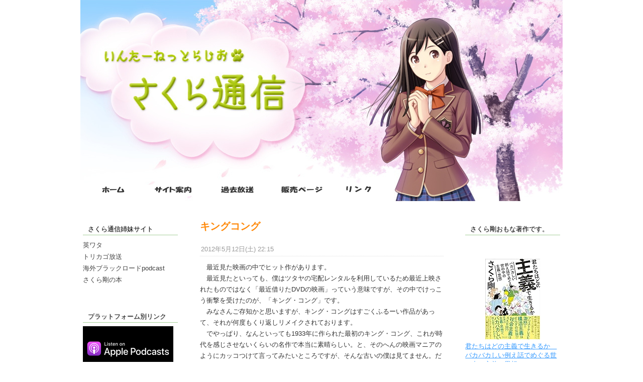

--- FILE ---
content_type: text/html; charset=UTF-8
request_url: https://sakuratsushin.com/055/
body_size: 15055
content:
<!DOCTYPE html>
<!--[if IE 6]>
<html id="ie6" lang="ja">
<![endif]-->
<!--[if (gt IE 6) | (!IE)]><!-->
<html lang="ja">
<!--<![endif]-->

<head>




<meta charset="UTF-8" />
<title>

キングコング - さくら通信さくら通信	
</title>

<link rel="profile" href="http://gmpg.org/xfn/11" />
<link rel="stylesheet" type="text/css" media="all" href="https://sakuratsushin.com/WP/wp-content/themes/snow-summit/style.css" />
<link rel="pingback" href="https://sakuratsushin.com/WP/xmlrpc.php" />
<meta name='robots' content='index, follow, max-image-preview:large, max-snippet:-1, max-video-preview:-1' />

	<!-- This site is optimized with the Yoast SEO plugin v26.6 - https://yoast.com/wordpress/plugins/seo/ -->
	<link rel="canonical" href="https://sakuratsushin.com/055/" />
	<meta property="og:locale" content="ja_JP" />
	<meta property="og:type" content="article" />
	<meta property="og:title" content="キングコング - さくら通信" />
	<meta property="og:description" content="　最近見た映画の中でヒット作があります。 　最近見たといっても、僕はツタヤの宅配レンタルを利用しているため最近上映されたものではなく「最近借りたDVDの映画」っていう意味ですが、その中でけっこう衝撃を受けたのが、「キング &hellip; Read more &raquo;" />
	<meta property="og:url" content="https://sakuratsushin.com/055/" />
	<meta property="og:site_name" content="さくら通信" />
	<meta property="article:published_time" content="2012-05-12T13:15:06+00:00" />
	<meta property="article:modified_time" content="2012-05-13T05:30:39+00:00" />
	<meta name="author" content="sakura" />
	<meta name="twitter:card" content="summary_large_image" />
	<meta name="twitter:creator" content="@sakuratsuyoshi" />
	<meta name="twitter:site" content="@sakuratsuyoshi" />
	<meta name="twitter:label1" content="執筆者" />
	<meta name="twitter:data1" content="sakura" />
	<script type="application/ld+json" class="yoast-schema-graph">{"@context":"https://schema.org","@graph":[{"@type":"Article","@id":"https://sakuratsushin.com/055/#article","isPartOf":{"@id":"https://sakuratsushin.com/055/"},"author":{"name":"sakura","@id":"https://sakuratsushin.com/#/schema/person/c7b2fabeb1121a52fc998e52e6a373d2"},"headline":"キングコング","datePublished":"2012-05-12T13:15:06+00:00","dateModified":"2012-05-13T05:30:39+00:00","mainEntityOfPage":{"@id":"https://sakuratsushin.com/055/"},"wordCount":7,"publisher":{"@id":"https://sakuratsushin.com/#organization"},"articleSection":["文章"],"inLanguage":"ja"},{"@type":"WebPage","@id":"https://sakuratsushin.com/055/","url":"https://sakuratsushin.com/055/","name":"キングコング - さくら通信","isPartOf":{"@id":"https://sakuratsushin.com/#website"},"datePublished":"2012-05-12T13:15:06+00:00","dateModified":"2012-05-13T05:30:39+00:00","breadcrumb":{"@id":"https://sakuratsushin.com/055/#breadcrumb"},"inLanguage":"ja","potentialAction":[{"@type":"ReadAction","target":["https://sakuratsushin.com/055/"]}]},{"@type":"BreadcrumbList","@id":"https://sakuratsushin.com/055/#breadcrumb","itemListElement":[{"@type":"ListItem","position":1,"name":"ホーム","item":"https://sakuratsushin.com/"},{"@type":"ListItem","position":2,"name":"キングコング"}]},{"@type":"WebSite","@id":"https://sakuratsushin.com/#website","url":"https://sakuratsushin.com/","name":"さくら通信","description":"６流作家・さくら剛の泣き言ネットラジオ(号泣)","publisher":{"@id":"https://sakuratsushin.com/#organization"},"potentialAction":[{"@type":"SearchAction","target":{"@type":"EntryPoint","urlTemplate":"https://sakuratsushin.com/?s={search_term_string}"},"query-input":{"@type":"PropertyValueSpecification","valueRequired":true,"valueName":"search_term_string"}}],"inLanguage":"ja"},{"@type":"Organization","@id":"https://sakuratsushin.com/#organization","name":"さくら通信","url":"https://sakuratsushin.com/","logo":{"@type":"ImageObject","inLanguage":"ja","@id":"https://sakuratsushin.com/#/schema/logo/image/","url":"https://sakuratsushin.com/WP/wp-content/uploads/icon2.jpg","contentUrl":"https://sakuratsushin.com/WP/wp-content/uploads/icon2.jpg","width":2000,"height":2000,"caption":"さくら通信"},"image":{"@id":"https://sakuratsushin.com/#/schema/logo/image/"},"sameAs":["https://x.com/sakuratsuyoshi"]},{"@type":"Person","@id":"https://sakuratsushin.com/#/schema/person/c7b2fabeb1121a52fc998e52e6a373d2","name":"sakura","url":"https://sakuratsushin.com/author/sakura/"}]}</script>
	<!-- / Yoast SEO plugin. -->


<link rel="alternate" title="oEmbed (JSON)" type="application/json+oembed" href="https://sakuratsushin.com/wp-json/oembed/1.0/embed?url=https%3A%2F%2Fsakuratsushin.com%2F055%2F" />
<link rel="alternate" title="oEmbed (XML)" type="text/xml+oembed" href="https://sakuratsushin.com/wp-json/oembed/1.0/embed?url=https%3A%2F%2Fsakuratsushin.com%2F055%2F&#038;format=xml" />
<!-- Shareaholic - https://www.shareaholic.com -->
<link rel='preload' href='//cdn.shareaholic.net/assets/pub/shareaholic.js' as='script'/>
<script data-no-minify='1' data-cfasync='false'>
_SHR_SETTINGS = {"endpoints":{"local_recs_url":"https:\/\/sakuratsushin.com\/WP\/wp-admin\/admin-ajax.php?action=shareaholic_permalink_related","ajax_url":"https:\/\/sakuratsushin.com\/WP\/wp-admin\/admin-ajax.php","share_counts_url":"https:\/\/sakuratsushin.com\/WP\/wp-admin\/admin-ajax.php?action=shareaholic_share_counts_api"},"site_id":"cf6d59bb51c253628a75b8d20ff56817","url_components":{"year":"2012","monthnum":"05","day":"12","hour":"22","minute":"15","second":"06","post_id":"1116","postname":"055","category":"writing"}};
</script>
<script data-no-minify='1' data-cfasync='false' src='//cdn.shareaholic.net/assets/pub/shareaholic.js' data-shr-siteid='cf6d59bb51c253628a75b8d20ff56817' async ></script>

<!-- Shareaholic Content Tags -->
<meta name='shareaholic:site_name' content='さくら通信' />
<meta name='shareaholic:language' content='ja' />
<meta name='shareaholic:url' content='https://sakuratsushin.com/055/' />
<meta name='shareaholic:keywords' content='cat:文章, type:post' />
<meta name='shareaholic:article_published_time' content='2012-05-12T22:15:06+09:00' />
<meta name='shareaholic:article_modified_time' content='2012-05-13T14:30:39+09:00' />
<meta name='shareaholic:shareable_page' content='true' />
<meta name='shareaholic:article_author_name' content='sakura' />
<meta name='shareaholic:site_id' content='cf6d59bb51c253628a75b8d20ff56817' />
<meta name='shareaholic:wp_version' content='9.7.13' />

<!-- Shareaholic Content Tags End -->
<style id='wp-img-auto-sizes-contain-inline-css' type='text/css'>
img:is([sizes=auto i],[sizes^="auto," i]){contain-intrinsic-size:3000px 1500px}
/*# sourceURL=wp-img-auto-sizes-contain-inline-css */
</style>
<style id='wp-emoji-styles-inline-css' type='text/css'>

	img.wp-smiley, img.emoji {
		display: inline !important;
		border: none !important;
		box-shadow: none !important;
		height: 1em !important;
		width: 1em !important;
		margin: 0 0.07em !important;
		vertical-align: -0.1em !important;
		background: none !important;
		padding: 0 !important;
	}
/*# sourceURL=wp-emoji-styles-inline-css */
</style>
<link rel='stylesheet' id='wp-block-library-css' href='https://sakuratsushin.com/WP/wp-includes/css/dist/block-library/style.min.css?ver=6.9' type='text/css' media='all' />
<style id='global-styles-inline-css' type='text/css'>
:root{--wp--preset--aspect-ratio--square: 1;--wp--preset--aspect-ratio--4-3: 4/3;--wp--preset--aspect-ratio--3-4: 3/4;--wp--preset--aspect-ratio--3-2: 3/2;--wp--preset--aspect-ratio--2-3: 2/3;--wp--preset--aspect-ratio--16-9: 16/9;--wp--preset--aspect-ratio--9-16: 9/16;--wp--preset--color--black: #000000;--wp--preset--color--cyan-bluish-gray: #abb8c3;--wp--preset--color--white: #ffffff;--wp--preset--color--pale-pink: #f78da7;--wp--preset--color--vivid-red: #cf2e2e;--wp--preset--color--luminous-vivid-orange: #ff6900;--wp--preset--color--luminous-vivid-amber: #fcb900;--wp--preset--color--light-green-cyan: #7bdcb5;--wp--preset--color--vivid-green-cyan: #00d084;--wp--preset--color--pale-cyan-blue: #8ed1fc;--wp--preset--color--vivid-cyan-blue: #0693e3;--wp--preset--color--vivid-purple: #9b51e0;--wp--preset--gradient--vivid-cyan-blue-to-vivid-purple: linear-gradient(135deg,rgb(6,147,227) 0%,rgb(155,81,224) 100%);--wp--preset--gradient--light-green-cyan-to-vivid-green-cyan: linear-gradient(135deg,rgb(122,220,180) 0%,rgb(0,208,130) 100%);--wp--preset--gradient--luminous-vivid-amber-to-luminous-vivid-orange: linear-gradient(135deg,rgb(252,185,0) 0%,rgb(255,105,0) 100%);--wp--preset--gradient--luminous-vivid-orange-to-vivid-red: linear-gradient(135deg,rgb(255,105,0) 0%,rgb(207,46,46) 100%);--wp--preset--gradient--very-light-gray-to-cyan-bluish-gray: linear-gradient(135deg,rgb(238,238,238) 0%,rgb(169,184,195) 100%);--wp--preset--gradient--cool-to-warm-spectrum: linear-gradient(135deg,rgb(74,234,220) 0%,rgb(151,120,209) 20%,rgb(207,42,186) 40%,rgb(238,44,130) 60%,rgb(251,105,98) 80%,rgb(254,248,76) 100%);--wp--preset--gradient--blush-light-purple: linear-gradient(135deg,rgb(255,206,236) 0%,rgb(152,150,240) 100%);--wp--preset--gradient--blush-bordeaux: linear-gradient(135deg,rgb(254,205,165) 0%,rgb(254,45,45) 50%,rgb(107,0,62) 100%);--wp--preset--gradient--luminous-dusk: linear-gradient(135deg,rgb(255,203,112) 0%,rgb(199,81,192) 50%,rgb(65,88,208) 100%);--wp--preset--gradient--pale-ocean: linear-gradient(135deg,rgb(255,245,203) 0%,rgb(182,227,212) 50%,rgb(51,167,181) 100%);--wp--preset--gradient--electric-grass: linear-gradient(135deg,rgb(202,248,128) 0%,rgb(113,206,126) 100%);--wp--preset--gradient--midnight: linear-gradient(135deg,rgb(2,3,129) 0%,rgb(40,116,252) 100%);--wp--preset--font-size--small: 13px;--wp--preset--font-size--medium: 20px;--wp--preset--font-size--large: 36px;--wp--preset--font-size--x-large: 42px;--wp--preset--spacing--20: 0.44rem;--wp--preset--spacing--30: 0.67rem;--wp--preset--spacing--40: 1rem;--wp--preset--spacing--50: 1.5rem;--wp--preset--spacing--60: 2.25rem;--wp--preset--spacing--70: 3.38rem;--wp--preset--spacing--80: 5.06rem;--wp--preset--shadow--natural: 6px 6px 9px rgba(0, 0, 0, 0.2);--wp--preset--shadow--deep: 12px 12px 50px rgba(0, 0, 0, 0.4);--wp--preset--shadow--sharp: 6px 6px 0px rgba(0, 0, 0, 0.2);--wp--preset--shadow--outlined: 6px 6px 0px -3px rgb(255, 255, 255), 6px 6px rgb(0, 0, 0);--wp--preset--shadow--crisp: 6px 6px 0px rgb(0, 0, 0);}:where(.is-layout-flex){gap: 0.5em;}:where(.is-layout-grid){gap: 0.5em;}body .is-layout-flex{display: flex;}.is-layout-flex{flex-wrap: wrap;align-items: center;}.is-layout-flex > :is(*, div){margin: 0;}body .is-layout-grid{display: grid;}.is-layout-grid > :is(*, div){margin: 0;}:where(.wp-block-columns.is-layout-flex){gap: 2em;}:where(.wp-block-columns.is-layout-grid){gap: 2em;}:where(.wp-block-post-template.is-layout-flex){gap: 1.25em;}:where(.wp-block-post-template.is-layout-grid){gap: 1.25em;}.has-black-color{color: var(--wp--preset--color--black) !important;}.has-cyan-bluish-gray-color{color: var(--wp--preset--color--cyan-bluish-gray) !important;}.has-white-color{color: var(--wp--preset--color--white) !important;}.has-pale-pink-color{color: var(--wp--preset--color--pale-pink) !important;}.has-vivid-red-color{color: var(--wp--preset--color--vivid-red) !important;}.has-luminous-vivid-orange-color{color: var(--wp--preset--color--luminous-vivid-orange) !important;}.has-luminous-vivid-amber-color{color: var(--wp--preset--color--luminous-vivid-amber) !important;}.has-light-green-cyan-color{color: var(--wp--preset--color--light-green-cyan) !important;}.has-vivid-green-cyan-color{color: var(--wp--preset--color--vivid-green-cyan) !important;}.has-pale-cyan-blue-color{color: var(--wp--preset--color--pale-cyan-blue) !important;}.has-vivid-cyan-blue-color{color: var(--wp--preset--color--vivid-cyan-blue) !important;}.has-vivid-purple-color{color: var(--wp--preset--color--vivid-purple) !important;}.has-black-background-color{background-color: var(--wp--preset--color--black) !important;}.has-cyan-bluish-gray-background-color{background-color: var(--wp--preset--color--cyan-bluish-gray) !important;}.has-white-background-color{background-color: var(--wp--preset--color--white) !important;}.has-pale-pink-background-color{background-color: var(--wp--preset--color--pale-pink) !important;}.has-vivid-red-background-color{background-color: var(--wp--preset--color--vivid-red) !important;}.has-luminous-vivid-orange-background-color{background-color: var(--wp--preset--color--luminous-vivid-orange) !important;}.has-luminous-vivid-amber-background-color{background-color: var(--wp--preset--color--luminous-vivid-amber) !important;}.has-light-green-cyan-background-color{background-color: var(--wp--preset--color--light-green-cyan) !important;}.has-vivid-green-cyan-background-color{background-color: var(--wp--preset--color--vivid-green-cyan) !important;}.has-pale-cyan-blue-background-color{background-color: var(--wp--preset--color--pale-cyan-blue) !important;}.has-vivid-cyan-blue-background-color{background-color: var(--wp--preset--color--vivid-cyan-blue) !important;}.has-vivid-purple-background-color{background-color: var(--wp--preset--color--vivid-purple) !important;}.has-black-border-color{border-color: var(--wp--preset--color--black) !important;}.has-cyan-bluish-gray-border-color{border-color: var(--wp--preset--color--cyan-bluish-gray) !important;}.has-white-border-color{border-color: var(--wp--preset--color--white) !important;}.has-pale-pink-border-color{border-color: var(--wp--preset--color--pale-pink) !important;}.has-vivid-red-border-color{border-color: var(--wp--preset--color--vivid-red) !important;}.has-luminous-vivid-orange-border-color{border-color: var(--wp--preset--color--luminous-vivid-orange) !important;}.has-luminous-vivid-amber-border-color{border-color: var(--wp--preset--color--luminous-vivid-amber) !important;}.has-light-green-cyan-border-color{border-color: var(--wp--preset--color--light-green-cyan) !important;}.has-vivid-green-cyan-border-color{border-color: var(--wp--preset--color--vivid-green-cyan) !important;}.has-pale-cyan-blue-border-color{border-color: var(--wp--preset--color--pale-cyan-blue) !important;}.has-vivid-cyan-blue-border-color{border-color: var(--wp--preset--color--vivid-cyan-blue) !important;}.has-vivid-purple-border-color{border-color: var(--wp--preset--color--vivid-purple) !important;}.has-vivid-cyan-blue-to-vivid-purple-gradient-background{background: var(--wp--preset--gradient--vivid-cyan-blue-to-vivid-purple) !important;}.has-light-green-cyan-to-vivid-green-cyan-gradient-background{background: var(--wp--preset--gradient--light-green-cyan-to-vivid-green-cyan) !important;}.has-luminous-vivid-amber-to-luminous-vivid-orange-gradient-background{background: var(--wp--preset--gradient--luminous-vivid-amber-to-luminous-vivid-orange) !important;}.has-luminous-vivid-orange-to-vivid-red-gradient-background{background: var(--wp--preset--gradient--luminous-vivid-orange-to-vivid-red) !important;}.has-very-light-gray-to-cyan-bluish-gray-gradient-background{background: var(--wp--preset--gradient--very-light-gray-to-cyan-bluish-gray) !important;}.has-cool-to-warm-spectrum-gradient-background{background: var(--wp--preset--gradient--cool-to-warm-spectrum) !important;}.has-blush-light-purple-gradient-background{background: var(--wp--preset--gradient--blush-light-purple) !important;}.has-blush-bordeaux-gradient-background{background: var(--wp--preset--gradient--blush-bordeaux) !important;}.has-luminous-dusk-gradient-background{background: var(--wp--preset--gradient--luminous-dusk) !important;}.has-pale-ocean-gradient-background{background: var(--wp--preset--gradient--pale-ocean) !important;}.has-electric-grass-gradient-background{background: var(--wp--preset--gradient--electric-grass) !important;}.has-midnight-gradient-background{background: var(--wp--preset--gradient--midnight) !important;}.has-small-font-size{font-size: var(--wp--preset--font-size--small) !important;}.has-medium-font-size{font-size: var(--wp--preset--font-size--medium) !important;}.has-large-font-size{font-size: var(--wp--preset--font-size--large) !important;}.has-x-large-font-size{font-size: var(--wp--preset--font-size--x-large) !important;}
/*# sourceURL=global-styles-inline-css */
</style>

<style id='classic-theme-styles-inline-css' type='text/css'>
/*! This file is auto-generated */
.wp-block-button__link{color:#fff;background-color:#32373c;border-radius:9999px;box-shadow:none;text-decoration:none;padding:calc(.667em + 2px) calc(1.333em + 2px);font-size:1.125em}.wp-block-file__button{background:#32373c;color:#fff;text-decoration:none}
/*# sourceURL=/wp-includes/css/classic-themes.min.css */
</style>
<link rel='stylesheet' id='contact-form-7-css' href='https://sakuratsushin.com/WP/wp-content/plugins/contact-form-7/includes/css/styles.css?ver=6.1.4' type='text/css' media='all' />
<link rel="https://api.w.org/" href="https://sakuratsushin.com/wp-json/" /><link rel="alternate" title="JSON" type="application/json" href="https://sakuratsushin.com/wp-json/wp/v2/posts/1116" /><link rel="EditURI" type="application/rsd+xml" title="RSD" href="https://sakuratsushin.com/WP/xmlrpc.php?rsd" />
<meta name="generator" content="WordPress 6.9" />
<link rel='shortlink' href='https://sakuratsushin.com/?p=1116' />
            <script type="text/javascript"><!--
                                function powerpress_pinw(pinw_url){window.open(pinw_url, 'PowerPressPlayer','toolbar=0,status=0,resizable=1,width=460,height=320');	return false;}
                //-->

                // tabnab protection
                window.addEventListener('load', function () {
                    // make all links have rel="noopener noreferrer"
                    document.querySelectorAll('a[target="_blank"]').forEach(link => {
                        link.setAttribute('rel', 'noopener noreferrer');
                    });
                });
            </script>
            <link rel="icon" href="https://sakuratsushin.com/WP/wp-content/uploads/sakura-1-144x144.jpg" sizes="32x32" />
<link rel="icon" href="https://sakuratsushin.com/WP/wp-content/uploads/sakura-1.jpg" sizes="192x192" />
<link rel="apple-touch-icon" href="https://sakuratsushin.com/WP/wp-content/uploads/sakura-1.jpg" />
<meta name="msapplication-TileImage" content="https://sakuratsushin.com/WP/wp-content/uploads/sakura-1.jpg" />
		<style type="text/css" id="wp-custom-css">
			/*
ここに独自の CSS を追加することができます。

詳しくは上のヘルプアイコンをクリックしてください。
*/
.shareholic-item-enter-left-animation,
.shr-badge--lower-left
{
	display: none;
}
		</style>
		</head>

<body class="wp-singular post-template-default single single-post postid-1116 single-format-standard wp-theme-snow-summit three-column sidebar-content-sidebar" >
<div id="outerwrap">

<div id="wrapper">

<div id="container" class="hfeed">
		
	<div id="header">
		<div id="branding">
															<img src="https://sakuratsushin.com/WP/wp-content/uploads/top20120214.jpg" width="960" height="400" alt=""  usemap="#bmap" border="0" />
<map name="bmap">
<area shape="rect" coords="30,360,100,400" href="https://sakuratsushin.com/" alt="ホーム">
<area shape="rect" coords="130,360,235,400" href="https://sakuratsushin.com/?page_id=2" alt="このサイトについて">
<area shape="rect" coords="265, 360, 360, 400" href="https://sakuratsushin.com/?page_id=21" alt="過去放送">
<area shape="rect" coords="385, 360, 495, 400" href="https://sakuratsushin.com/payarchive/" alt="販売ページ">
<area shape="rect" coords="520, 360, 590, 400" href="https://sakuratsushin.com/?page_id=135" alt="リンク">
</map>
										</div><!-- #branding -->
		
		
			
	</div><!-- #header -->

	<div id="contentblock">

		<div id="content-container">
			<div id="content" role="main">

							<div id="post-1116" class="post-1116 post type-post status-publish format-standard hentry category-writing">
					<h2 class="entry-title">キングコング</h2>

					<div class="entry-meta">
						<span class="entry-date">2012年5月12日(土) 22:15</span>					</div><!-- .entry-meta -->

					<div class="entry-content">
						<div style='display:none;' class='shareaholic-canvas' data-app='share_buttons' data-title='キングコング' data-link='https://sakuratsushin.com/055/' data-app-id-name='post_above_content'></div><p>　最近見た映画の中でヒット作があります。<br />
　最近見たといっても、僕はツタヤの宅配レンタルを利用しているため最近上映されたものではなく「最近借りたDVDの映画」っていう意味ですが、その中でけっこう衝撃を受けたのが、「キング・コング」です。<br />
　みなさんご存知かと思いますが、キング・コングはすごくふるーい作品があって、それが何度もくり返しリメイクされております。<br />
　でやっぱり、なんといっても1933年に作られた最初のキング・コング、これが時代を感じさせないくらいの名作で本当に素晴らしい。と、そのへんの映画マニアのようにカッコつけて言ってみたいところですが、そんな古いの僕は見てません。だって古いですからね。僕は現代っ子ですから。昔のやつが一番いいとかそういうことを言う奴は、別に本当に昔の作品がいいと思っているわけではなく、自分はそんな昔の作品もちゃんと見ているツウな人間なんだぞっていうことを自慢したいだけなんです。他に自慢できることが何も無い寂しい人間ですから。<br />
　話を戻して、僕が見たのは、一番新しいキング・コングです。一番新しいとはいえ作られたのは７年前なのですが、７年前といえばちょうどスターウォーズ新３部作も完結するころのCGバリバリの全盛期であり、監督がロード・オブ・ザ・リングシリーズとどうやら同じ人らしいということもあって、この映画の中でCGのキングコングは完全に生身の人間と同じ土俵に立っています。どう見ても、本当にいるんですよ。人間と同じところを歩いています。<br />
　映画ってもうこんなレベルにまで進化してしまったんだ、と僕は驚きで目が点になりました。キングコングもそうだし、島には他にも巨大化した生物とか昆虫とかいろいろいるんですが、それらと人間が戦う場面などあまりにリアルすぎて虫嫌いな僕としては「もうやめてくれ～～（涙）」とテレビの前でわめきながら、それでも目が離せない、久しぶりに時の経つのを忘れて見てしまった映画でした。おすすめです。でもアクションとかCGの映画を純粋に楽しめる、素直な方におすすめです。映画やドラマといえばすぐストーリーの粗探しをしてケチをつけたがる、頭の硬い人は見ないでください。</p>
<p>　ちなみに、ツタヤのサイトでの、そのキング・コングの紹介ページを見てください。<a href="http://www.discas.net/netdvd/dvd/goodsDetail.do?pT=0&#038;titleID=0082082024" target=top><strong>こちらのページ</strong></a>です。<br />
　パッケージ写真の右側に、映画のストーリー解説があります。「33年製作のＳＦ映画の金字塔「キング・コング」を空前のスケールでリメイクしたアドベンチャー超大作」からはじまって、冒頭から中盤までのあらすじが簡単に解説されていますね。<br />
　キング・コングにはバリエーションがいろいろあって、１９３３年に作られた最初のキング・コングのページは<a href="http://www.discas.net/netdvd/dvd/goodsDetail.do?pT=0&#038;titleID=0087594128" target=top><strong>こちら</strong>になり</a>、ここでも「時代を超えて語り継がれる特撮映画の記念碑的作品。冒険映画製作者・デナムは、撮影隊を引き連れて南海の孤島に辿り着き、その島に王者として君臨するコングと出会う。やがて捕獲されニューヨークに連れて来られたコングは、そこで大暴れするが…。」というように、読む者の興味を引き立てるようなあらすじ紹介が書かれています。<br />
　あるいは、日本で作られた<a href="http://www.discas.net/netdvd/dvd/goodsDetail.do?pT=0&#038;titleID=0080105613" target=top>「キングコングVSゴジラ」</a>という映画もあり、リンク先を見ていただくとやはり同様のストーリー紹介が書かれています。別にキングコングシリーズじゃなくても、どの映画のページもそのような紹介文が記載されています。</p>
<p>　ところが、キング・コングのまた別のバージョンの作品というのがあって、１９７６年に作られたキング・コングは<a href="http://www.discas.net/netdvd/dvd/goodsDetail.do?pT=0&#038;titleID=0080166968" target=top><strong>こちら</strong>のページ</a>になりますが、なんか紹介文がヘンです。「旧作のようなモデル・アニメーションにこだわりさえしなければ、ヌイグルミのコング（特殊メイクアップ・アーティストのリック・ベイカー自らが演じる）というのは質感・力感の表現に長けており悪い選択ではないのだが、<strong>いかんせんドラマの展開が平板なのと視覚的な見せ場に欠けるのとで内容空疎な作品に終っている。</strong>」などと書かれています。<br />
　これはおかしいでしょう。DVDの紹介ページは、その作品をお客さんが借りたいと思うような紹介をしないとダメじゃないですか。現に他のほとんどの映画はそのように紹介されています。なんでこれはどこの馬の骨ともわからぬ部外者のツタヤライターさんがケチをつけている文章になっているのでしょうか。紹介文なんだから、意見を書いちゃダメです！　レビューコーナーは別に用意されているのだから、個人的な感想はそっちで書かなきゃ！<br />
　そんで、この作品の次に作られた、「キングコング２」というのもあります。これは１９８６年製作で、ファミコンのカセットもタイアップとして発売されたのでなんとなく覚えている人もいるかもしれません。僕は小学生の頃にテレビCMでよく見かけたような気がします。そのキングコング２ですが、ツタヤでの紹介は<a href="http://www.discas.net/netdvd/dvd/goodsDetail.do?pT=0&#038;titleID=0080189761" target=top><strong>このように</strong></a>なっています。</p>
<p>　みなさん、どう思いますか？　ひどすぎませんかこれ！！　なんじゃこりゃ！！！<br />
　この紹介文を見て、キングコング２を借りたくなる人が果たしているのでしょうか。僕は他のリメイク版も見てみようかなと思ったのですが、まさにこの紹介文を見てレンタルリストへ入れるのをやめました。１９３３年版の、最初のやつだけ見てみることにしました。それにしても、どこの馬の骨だかわからんツタヤライターさんに「救いようが無い」とまで書かれてしまったキングコング２の関係者さんかわいそすぎます。</p>
<div style='display:none;' class='shareaholic-canvas' data-app='share_buttons' data-title='キングコング' data-link='https://sakuratsushin.com/055/' data-app-id-name='post_below_content'></div>											</div><!-- .entry-content -->

					<div class="entry-info">
						テーマ： <a href="https://sakuratsushin.com/category/writing/" rel="category tag">文章</a>											</div><!-- .entry-info -->
				</div><!-- #post-## -->

				<div id="nav-below" class="navigation">
					<div class="nav-previous"><a href="https://sakuratsushin.com/horror_film/" rel="prev"><span class="meta-nav">&laquo;</span> 第５５回放送　「ホラー映画」</a></div>
					<div class="nav-next"><a href="https://sakuratsushin.com/part_timer/" rel="next">第５６回放送　「アルバイト」 <span class="meta-nav">&raquo;</span></a></div>
				</div>

				
			
			</div><!-- #content -->
		</div><!-- #content-container -->


		
		<div id="primary" class="widget-area" role="complementary">
			<ul class="xoxo">

			<div class="infobox"><h3>さくら通信姉妹サイト</h3>			<div class="textwidget"><ul>
<li><a href="https://eiwata.com/">英ワタ</a></li>
<li><a title="バックパッカーのあやしい裏話をポッドキャスト。" href="https://tkago.net" target="_blank" rel="noopener">トリカゴ放送</a></li>
<li><a title="バックパッカー集結のＢ級トーク、本に書けないＣ級炸裂のＲＡＤＩＯ＆ＭＯＶ" href="https://podcasters.spotify.com/pod/show/blackroad">海外ブラックロードpodcast</a></li>
<li><a href="http://www.sakusha.net/indoryokouki/hon.htm" target="_blank" rel="noopener">さくら剛の本</a></li>
</ul>
</div>
		</div><div class="infobox"><h3>プラットフォーム別リンク</h3>			<div class="textwidget"><a title="Apple Podcast" href="https://podcasts.apple.com/jp/podcast/%E3%81%95%E3%81%8F%E3%82%89%E9%80%9A%E4%BF%A1/id434402681">
<img src="https://eiwata.com/WPD/wp-content/uploads/2022/06/apple.png" alt="Apple Podcast" width="180" />
</a>

<a title="google Podcast" href="https://podcasts.google.com/feed/aHR0cHM6Ly9zYWt1cmF0c3VzaGluLmNvbS9mZWVkLw">
<img src="https://eiwata.com/WPD/wp-content/uploads/2022/06/google.png" alt="google Podcast" width="180" />
</a>

<a title="spotify" href="https://open.spotify.com/show/6TPJwP0oJtDb8tletkXYrH">
<img src="https://eiwata.com/WPD/wp-content/uploads/2022/06/spotify.png" alt="spotify" width="180" />
</a>

<a title="Voicy" href="https://voicy.jp/channel/2349/all">
<img src="https://eiwata.com/WPD/wp-content/uploads/2022/06/Voicy.png" alt="Voicy" width="180" />
</a>

<a title="Amazon music" href="https://music.amazon.co.jp/podcasts/1e03094b-1432-404c-a8eb-b767a7e3c913/%E3%81%95%E3%81%8F%E3%82%89%E9%80%9A%E4%BF%A1">
<img src="https://eiwata.com/WPD/wp-content/uploads/2022/06/amazon.png" alt="Amazon music" width="180" />
</a>
</div>
		</div>
		<div class="infobox">
		<h3>最近の記事一覧</h3>
		<ul>
											<li>
					<a href="https://sakuratsushin.com/fuan/">第２９１回放送　「不安キングと小大報告」</a>
									</li>
											<li>
					<a href="https://sakuratsushin.com/kikoku/">第２９０回放送　「帰国」</a>
									</li>
											<li>
					<a href="https://sakuratsushin.com/prague/">第２８９回放送　「プラハ」</a>
									</li>
											<li>
					<a href="https://sakuratsushin.com/viena/">第２８８回放送　「ウィーン、ザルツブルク」</a>
									</li>
											<li>
					<a href="https://sakuratsushin.com/budapest/">第２８７回放送　「ハンガリー１」</a>
									</li>
											<li>
					<a href="https://sakuratsushin.com/serbia/">第２８６回放送　「セルビア１」</a>
									</li>
											<li>
					<a href="https://sakuratsushin.com/albania3/">第２８５回放送　「アルバニア３」</a>
									</li>
											<li>
					<a href="https://sakuratsushin.com/albania2/">第２８４回放送　「アルバニア２」</a>
									</li>
											<li>
					<a href="https://sakuratsushin.com/greece1/">第２８３回放送　「ギリシャ１」</a>
									</li>
											<li>
					<a href="https://sakuratsushin.com/istanbul4/">第２８２回放送　「イスタンブール４」</a>
									</li>
					</ul>

		</div><div class="infobox"><h3>RSS</h3>			<div class="textwidget"><p><a href="https://sakuratsushin.com/feed/podcast/"><img src="https://sakuratsushin.com/WP/wp-content/uploads/icon2.jpg" width="200"></a></p>
<p>※お使いの mp3プレイヤーに番組RSSを登録することで、さくら通信の最新回が自動的に更新されるようになります。</p>
</div>
		</div><div class="infobox"><h3>アーカイブ</h3>
			<ul>
					<li><a href='https://sakuratsushin.com/2026/01/'>2026年1月</a>&nbsp;(3)</li>
	<li><a href='https://sakuratsushin.com/2025/12/'>2025年12月</a>&nbsp;(2)</li>
	<li><a href='https://sakuratsushin.com/2025/11/'>2025年11月</a>&nbsp;(3)</li>
	<li><a href='https://sakuratsushin.com/2025/10/'>2025年10月</a>&nbsp;(3)</li>
	<li><a href='https://sakuratsushin.com/2025/09/'>2025年9月</a>&nbsp;(3)</li>
	<li><a href='https://sakuratsushin.com/2025/08/'>2025年8月</a>&nbsp;(2)</li>
	<li><a href='https://sakuratsushin.com/2025/07/'>2025年7月</a>&nbsp;(1)</li>
	<li><a href='https://sakuratsushin.com/2025/06/'>2025年6月</a>&nbsp;(2)</li>
	<li><a href='https://sakuratsushin.com/2025/04/'>2025年4月</a>&nbsp;(1)</li>
	<li><a href='https://sakuratsushin.com/2025/03/'>2025年3月</a>&nbsp;(1)</li>
	<li><a href='https://sakuratsushin.com/2025/02/'>2025年2月</a>&nbsp;(1)</li>
	<li><a href='https://sakuratsushin.com/2024/06/'>2024年6月</a>&nbsp;(1)</li>
	<li><a href='https://sakuratsushin.com/2024/04/'>2024年4月</a>&nbsp;(1)</li>
	<li><a href='https://sakuratsushin.com/2024/03/'>2024年3月</a>&nbsp;(1)</li>
	<li><a href='https://sakuratsushin.com/2024/02/'>2024年2月</a>&nbsp;(2)</li>
	<li><a href='https://sakuratsushin.com/2024/01/'>2024年1月</a>&nbsp;(1)</li>
	<li><a href='https://sakuratsushin.com/2023/12/'>2023年12月</a>&nbsp;(3)</li>
	<li><a href='https://sakuratsushin.com/2023/11/'>2023年11月</a>&nbsp;(1)</li>
	<li><a href='https://sakuratsushin.com/2023/10/'>2023年10月</a>&nbsp;(2)</li>
	<li><a href='https://sakuratsushin.com/2023/09/'>2023年9月</a>&nbsp;(2)</li>
	<li><a href='https://sakuratsushin.com/2023/08/'>2023年8月</a>&nbsp;(1)</li>
	<li><a href='https://sakuratsushin.com/2023/07/'>2023年7月</a>&nbsp;(3)</li>
	<li><a href='https://sakuratsushin.com/2023/06/'>2023年6月</a>&nbsp;(1)</li>
	<li><a href='https://sakuratsushin.com/2023/05/'>2023年5月</a>&nbsp;(1)</li>
	<li><a href='https://sakuratsushin.com/2023/04/'>2023年4月</a>&nbsp;(2)</li>
	<li><a href='https://sakuratsushin.com/2023/03/'>2023年3月</a>&nbsp;(2)</li>
	<li><a href='https://sakuratsushin.com/2023/02/'>2023年2月</a>&nbsp;(3)</li>
	<li><a href='https://sakuratsushin.com/2022/07/'>2022年7月</a>&nbsp;(1)</li>
	<li><a href='https://sakuratsushin.com/2022/06/'>2022年6月</a>&nbsp;(1)</li>
	<li><a href='https://sakuratsushin.com/2022/04/'>2022年4月</a>&nbsp;(1)</li>
	<li><a href='https://sakuratsushin.com/2021/11/'>2021年11月</a>&nbsp;(3)</li>
	<li><a href='https://sakuratsushin.com/2021/10/'>2021年10月</a>&nbsp;(2)</li>
	<li><a href='https://sakuratsushin.com/2021/09/'>2021年9月</a>&nbsp;(3)</li>
	<li><a href='https://sakuratsushin.com/2021/08/'>2021年8月</a>&nbsp;(3)</li>
	<li><a href='https://sakuratsushin.com/2021/07/'>2021年7月</a>&nbsp;(3)</li>
	<li><a href='https://sakuratsushin.com/2021/06/'>2021年6月</a>&nbsp;(2)</li>
	<li><a href='https://sakuratsushin.com/2021/05/'>2021年5月</a>&nbsp;(1)</li>
	<li><a href='https://sakuratsushin.com/2021/04/'>2021年4月</a>&nbsp;(2)</li>
	<li><a href='https://sakuratsushin.com/2021/03/'>2021年3月</a>&nbsp;(2)</li>
	<li><a href='https://sakuratsushin.com/2021/02/'>2021年2月</a>&nbsp;(1)</li>
	<li><a href='https://sakuratsushin.com/2021/01/'>2021年1月</a>&nbsp;(2)</li>
	<li><a href='https://sakuratsushin.com/2020/12/'>2020年12月</a>&nbsp;(2)</li>
	<li><a href='https://sakuratsushin.com/2020/11/'>2020年11月</a>&nbsp;(1)</li>
	<li><a href='https://sakuratsushin.com/2020/10/'>2020年10月</a>&nbsp;(1)</li>
	<li><a href='https://sakuratsushin.com/2020/09/'>2020年9月</a>&nbsp;(1)</li>
	<li><a href='https://sakuratsushin.com/2020/08/'>2020年8月</a>&nbsp;(2)</li>
	<li><a href='https://sakuratsushin.com/2020/07/'>2020年7月</a>&nbsp;(3)</li>
	<li><a href='https://sakuratsushin.com/2020/06/'>2020年6月</a>&nbsp;(1)</li>
	<li><a href='https://sakuratsushin.com/2020/05/'>2020年5月</a>&nbsp;(2)</li>
	<li><a href='https://sakuratsushin.com/2020/04/'>2020年4月</a>&nbsp;(3)</li>
	<li><a href='https://sakuratsushin.com/2020/03/'>2020年3月</a>&nbsp;(2)</li>
	<li><a href='https://sakuratsushin.com/2020/02/'>2020年2月</a>&nbsp;(3)</li>
	<li><a href='https://sakuratsushin.com/2020/01/'>2020年1月</a>&nbsp;(2)</li>
	<li><a href='https://sakuratsushin.com/2019/12/'>2019年12月</a>&nbsp;(1)</li>
	<li><a href='https://sakuratsushin.com/2019/11/'>2019年11月</a>&nbsp;(2)</li>
	<li><a href='https://sakuratsushin.com/2019/10/'>2019年10月</a>&nbsp;(4)</li>
	<li><a href='https://sakuratsushin.com/2019/09/'>2019年9月</a>&nbsp;(2)</li>
	<li><a href='https://sakuratsushin.com/2019/08/'>2019年8月</a>&nbsp;(2)</li>
	<li><a href='https://sakuratsushin.com/2019/07/'>2019年7月</a>&nbsp;(2)</li>
	<li><a href='https://sakuratsushin.com/2019/06/'>2019年6月</a>&nbsp;(1)</li>
	<li><a href='https://sakuratsushin.com/2019/05/'>2019年5月</a>&nbsp;(1)</li>
	<li><a href='https://sakuratsushin.com/2019/04/'>2019年4月</a>&nbsp;(2)</li>
	<li><a href='https://sakuratsushin.com/2019/03/'>2019年3月</a>&nbsp;(2)</li>
	<li><a href='https://sakuratsushin.com/2019/02/'>2019年2月</a>&nbsp;(1)</li>
	<li><a href='https://sakuratsushin.com/2019/01/'>2019年1月</a>&nbsp;(2)</li>
	<li><a href='https://sakuratsushin.com/2018/12/'>2018年12月</a>&nbsp;(1)</li>
	<li><a href='https://sakuratsushin.com/2018/11/'>2018年11月</a>&nbsp;(1)</li>
	<li><a href='https://sakuratsushin.com/2018/10/'>2018年10月</a>&nbsp;(2)</li>
	<li><a href='https://sakuratsushin.com/2018/09/'>2018年9月</a>&nbsp;(1)</li>
	<li><a href='https://sakuratsushin.com/2018/08/'>2018年8月</a>&nbsp;(2)</li>
	<li><a href='https://sakuratsushin.com/2018/07/'>2018年7月</a>&nbsp;(2)</li>
	<li><a href='https://sakuratsushin.com/2018/06/'>2018年6月</a>&nbsp;(3)</li>
	<li><a href='https://sakuratsushin.com/2018/05/'>2018年5月</a>&nbsp;(2)</li>
	<li><a href='https://sakuratsushin.com/2018/04/'>2018年4月</a>&nbsp;(2)</li>
	<li><a href='https://sakuratsushin.com/2018/03/'>2018年3月</a>&nbsp;(1)</li>
	<li><a href='https://sakuratsushin.com/2018/02/'>2018年2月</a>&nbsp;(1)</li>
	<li><a href='https://sakuratsushin.com/2018/01/'>2018年1月</a>&nbsp;(1)</li>
	<li><a href='https://sakuratsushin.com/2017/12/'>2017年12月</a>&nbsp;(2)</li>
	<li><a href='https://sakuratsushin.com/2017/11/'>2017年11月</a>&nbsp;(2)</li>
	<li><a href='https://sakuratsushin.com/2017/10/'>2017年10月</a>&nbsp;(2)</li>
	<li><a href='https://sakuratsushin.com/2017/09/'>2017年9月</a>&nbsp;(2)</li>
	<li><a href='https://sakuratsushin.com/2017/08/'>2017年8月</a>&nbsp;(2)</li>
	<li><a href='https://sakuratsushin.com/2017/07/'>2017年7月</a>&nbsp;(2)</li>
	<li><a href='https://sakuratsushin.com/2017/06/'>2017年6月</a>&nbsp;(2)</li>
	<li><a href='https://sakuratsushin.com/2017/05/'>2017年5月</a>&nbsp;(2)</li>
	<li><a href='https://sakuratsushin.com/2017/04/'>2017年4月</a>&nbsp;(2)</li>
	<li><a href='https://sakuratsushin.com/2017/03/'>2017年3月</a>&nbsp;(3)</li>
	<li><a href='https://sakuratsushin.com/2017/02/'>2017年2月</a>&nbsp;(2)</li>
	<li><a href='https://sakuratsushin.com/2017/01/'>2017年1月</a>&nbsp;(2)</li>
	<li><a href='https://sakuratsushin.com/2016/12/'>2016年12月</a>&nbsp;(2)</li>
	<li><a href='https://sakuratsushin.com/2016/11/'>2016年11月</a>&nbsp;(2)</li>
	<li><a href='https://sakuratsushin.com/2016/10/'>2016年10月</a>&nbsp;(3)</li>
	<li><a href='https://sakuratsushin.com/2016/09/'>2016年9月</a>&nbsp;(1)</li>
	<li><a href='https://sakuratsushin.com/2016/08/'>2016年8月</a>&nbsp;(2)</li>
	<li><a href='https://sakuratsushin.com/2016/07/'>2016年7月</a>&nbsp;(1)</li>
	<li><a href='https://sakuratsushin.com/2016/06/'>2016年6月</a>&nbsp;(2)</li>
	<li><a href='https://sakuratsushin.com/2016/05/'>2016年5月</a>&nbsp;(2)</li>
	<li><a href='https://sakuratsushin.com/2016/04/'>2016年4月</a>&nbsp;(1)</li>
	<li><a href='https://sakuratsushin.com/2016/03/'>2016年3月</a>&nbsp;(2)</li>
	<li><a href='https://sakuratsushin.com/2016/02/'>2016年2月</a>&nbsp;(1)</li>
	<li><a href='https://sakuratsushin.com/2016/01/'>2016年1月</a>&nbsp;(2)</li>
	<li><a href='https://sakuratsushin.com/2015/11/'>2015年11月</a>&nbsp;(1)</li>
	<li><a href='https://sakuratsushin.com/2015/10/'>2015年10月</a>&nbsp;(1)</li>
	<li><a href='https://sakuratsushin.com/2015/09/'>2015年9月</a>&nbsp;(1)</li>
	<li><a href='https://sakuratsushin.com/2015/08/'>2015年8月</a>&nbsp;(2)</li>
	<li><a href='https://sakuratsushin.com/2015/07/'>2015年7月</a>&nbsp;(1)</li>
	<li><a href='https://sakuratsushin.com/2015/06/'>2015年6月</a>&nbsp;(1)</li>
	<li><a href='https://sakuratsushin.com/2015/05/'>2015年5月</a>&nbsp;(1)</li>
	<li><a href='https://sakuratsushin.com/2015/04/'>2015年4月</a>&nbsp;(1)</li>
	<li><a href='https://sakuratsushin.com/2015/03/'>2015年3月</a>&nbsp;(1)</li>
	<li><a href='https://sakuratsushin.com/2015/02/'>2015年2月</a>&nbsp;(1)</li>
	<li><a href='https://sakuratsushin.com/2015/01/'>2015年1月</a>&nbsp;(1)</li>
	<li><a href='https://sakuratsushin.com/2014/12/'>2014年12月</a>&nbsp;(1)</li>
	<li><a href='https://sakuratsushin.com/2014/10/'>2014年10月</a>&nbsp;(2)</li>
	<li><a href='https://sakuratsushin.com/2014/09/'>2014年9月</a>&nbsp;(2)</li>
	<li><a href='https://sakuratsushin.com/2014/08/'>2014年8月</a>&nbsp;(3)</li>
	<li><a href='https://sakuratsushin.com/2014/07/'>2014年7月</a>&nbsp;(4)</li>
	<li><a href='https://sakuratsushin.com/2014/06/'>2014年6月</a>&nbsp;(3)</li>
	<li><a href='https://sakuratsushin.com/2014/05/'>2014年5月</a>&nbsp;(3)</li>
	<li><a href='https://sakuratsushin.com/2014/04/'>2014年4月</a>&nbsp;(4)</li>
	<li><a href='https://sakuratsushin.com/2014/03/'>2014年3月</a>&nbsp;(5)</li>
	<li><a href='https://sakuratsushin.com/2014/02/'>2014年2月</a>&nbsp;(3)</li>
	<li><a href='https://sakuratsushin.com/2013/12/'>2013年12月</a>&nbsp;(1)</li>
	<li><a href='https://sakuratsushin.com/2013/07/'>2013年7月</a>&nbsp;(1)</li>
	<li><a href='https://sakuratsushin.com/2013/06/'>2013年6月</a>&nbsp;(4)</li>
	<li><a href='https://sakuratsushin.com/2013/05/'>2013年5月</a>&nbsp;(3)</li>
	<li><a href='https://sakuratsushin.com/2013/04/'>2013年4月</a>&nbsp;(2)</li>
	<li><a href='https://sakuratsushin.com/2013/03/'>2013年3月</a>&nbsp;(2)</li>
	<li><a href='https://sakuratsushin.com/2013/02/'>2013年2月</a>&nbsp;(2)</li>
	<li><a href='https://sakuratsushin.com/2013/01/'>2013年1月</a>&nbsp;(3)</li>
	<li><a href='https://sakuratsushin.com/2012/12/'>2012年12月</a>&nbsp;(5)</li>
	<li><a href='https://sakuratsushin.com/2012/11/'>2012年11月</a>&nbsp;(3)</li>
	<li><a href='https://sakuratsushin.com/2012/10/'>2012年10月</a>&nbsp;(5)</li>
	<li><a href='https://sakuratsushin.com/2012/09/'>2012年9月</a>&nbsp;(4)</li>
	<li><a href='https://sakuratsushin.com/2012/08/'>2012年8月</a>&nbsp;(8)</li>
	<li><a href='https://sakuratsushin.com/2012/07/'>2012年7月</a>&nbsp;(9)</li>
	<li><a href='https://sakuratsushin.com/2012/06/'>2012年6月</a>&nbsp;(9)</li>
	<li><a href='https://sakuratsushin.com/2012/05/'>2012年5月</a>&nbsp;(8)</li>
	<li><a href='https://sakuratsushin.com/2012/04/'>2012年4月</a>&nbsp;(9)</li>
	<li><a href='https://sakuratsushin.com/2012/03/'>2012年3月</a>&nbsp;(7)</li>
	<li><a href='https://sakuratsushin.com/2012/02/'>2012年2月</a>&nbsp;(8)</li>
	<li><a href='https://sakuratsushin.com/2012/01/'>2012年1月</a>&nbsp;(9)</li>
	<li><a href='https://sakuratsushin.com/2011/12/'>2011年12月</a>&nbsp;(9)</li>
	<li><a href='https://sakuratsushin.com/2011/11/'>2011年11月</a>&nbsp;(8)</li>
	<li><a href='https://sakuratsushin.com/2011/10/'>2011年10月</a>&nbsp;(8)</li>
	<li><a href='https://sakuratsushin.com/2011/09/'>2011年9月</a>&nbsp;(8)</li>
	<li><a href='https://sakuratsushin.com/2011/08/'>2011年8月</a>&nbsp;(8)</li>
	<li><a href='https://sakuratsushin.com/2011/07/'>2011年7月</a>&nbsp;(10)</li>
	<li><a href='https://sakuratsushin.com/2011/06/'>2011年6月</a>&nbsp;(8)</li>
	<li><a href='https://sakuratsushin.com/2011/05/'>2011年5月</a>&nbsp;(8)</li>
	<li><a href='https://sakuratsushin.com/2011/04/'>2011年4月</a>&nbsp;(3)</li>
			</ul>

			</div>			</ul>
		</div><!-- #primary .widget-area -->

				<div id="secondary" class="widget-area" role="complementary">
			<ul class="xoxo">
			<div class="infobox"><h3>さくら剛おもな著作です。</h3>			<div class="textwidget"><p><html><head><meta charset="utf-8"/></head><body><br />
<!-- HTML code for ASIN : B0CQS74Z2H--></p>
<div class="paapi5-pa-ad-unit pull-left">
<div class="paapi5-pa-product-container">
<div class="paapi5-pa-product-image">
<div class="paapi5-pa-product-image-wrapper"><a class="paapi5-pa-product-image-link" href="https://www.amazon.co.jp/dp/B0CQS74Z2H?tag=sakuratsush01-22&amp;linkCode=ogi&amp;th=1&amp;psc=1" title="君たちはどの主義で生きるか　バカバカしい例え話でめぐる世の中の主義・思想" target="_blank"></a><img class="paapi5-pa-product-image-source" src="https://m.media-amazon.com/images/I/51MFfpUuF7L._SL160_.jpg" alt="君たちはどの主義で生きるか　バカバカしい例え話でめぐる世の中の主義・思想"></div>
</div>
<div class="paapi5-pa-product-details">
<div class="paapi5-pa-product-title"><a class="paap5-pa-product-title-link" href="https://www.amazon.co.jp/dp/B0CQS74Z2H?tag=sakuratsush01-22&amp;linkCode=ogi&amp;th=1&amp;psc=1" title="君たちはどの主義で生きるか　バカバカしい例え話でめぐる世の中の主義・思想" target="_blank">君たちはどの主義で生きるか　バカバカしい例え話でめぐる世の中の主義・思想</a></div>
<div class="paapi5-pa-product-list-price"><span class="paapi5-pa-product-list-price-value"></span></div>
<div class="paapi5-pa-product-prime-icon"><span class="icon-prime-all"></span></div>
</div>
</div>
</div>
<p></body></html></p>
<style>
<p>.paapi5-pa-ad-unit {
    border: 1px solid #eee;
    margin:2px;
    position: relative;
    overflow: hidden;
    padding: 22px 20px;
    line-height: 1.1em;
}</p>
<p>.paapi5-pa-ad-unit * {
    box-sizing: content-box;
    box-shadow: none;
    font-family: Arial, Helvetica, sans-serif;
    margin: 0;
    outline: 0;
    padding: 0;
}</p>
<p>.paapi5-pa-ad-unit.pull-left {
    float: left;
}</p>
<p>.paapi5-pa-ad-unit.pull-right {
    float: right;
}</p>
<p>.paapi5-pa-ad-unit a {
    box-shadow: none !important;
}</p>
<p>.paapi5-pa-ad-unit a:hover {
    color: #c45500;
}</p>
<p>.paapi5-pa-product-container {
    width: 180px;
    height: 210px;
}
/* fixed width and height of product image to 150px */
.paapi5-pa-product-image {
    display: table;
    width: 150px;
    height: 150px;
    margin: 0 auto;
    text-align: center;
}</p>
<p>.paapi5-pa-product-image-wrapper {
    display: table-cell;
    vertical-align: middle;
}</p>
<p>.paapi5-pa-product-image-link {
    position: relative;
    display: inline-block;
    vertical-align: middle;
}</p>
<p>.paapi5-pa-product-image-source {
    max-width: 150px;
    max-height: 150px;
    vertical-align: bottom;
}</p>
<p>.paapi5-pa-percent-off {
    display: block;
    width: 32px;
    height: 25px;
    padding-top: 8px;
    position: absolute;
    top: -16px;
    right: -16px;
    color: #ffffff;
    font-size: 12px;
    text-align: center;
    -webkit-border-radius: 50%;
    -moz-border-radius: 50%;
    -ms-border-radius: 50%;
    border-radius: 50%;
    background-color: #a50200;
    background-image: -webkit-linear-gradient(top, #cb0400, #a50200);
    background-image: linear-gradient(to bottom, #cb0400, #a50200);
}</p>
<p>.paapi5-pa-ad-unit.hide-percent-off-badge .paapi5-pa-percent-off {
    display: none;
}</p>
<p>.paapi5-pa-product-details {
    display: inline-block;
    max-width: 100%;
    margin-top: 11px;
    text-align: center;
    width: 100%;
}</p>
<p>.paapi5-pa-ad-unit .paapi5-pa-product-title a {
    display: block;
    width: 100%;
    overflow: hidden;
    white-space: nowrap;
    text-overflow: ellipsis;
    font-size: 13px;
    color: #0066c0;
    text-decoration: none;
    margin-bottom: 3px;
}</p>
<p>.paapi5-pa-ad-unit .paapi5-pa-product-title a:hover {
    text-decoration: underline;
    color: #c45500;
}</p>
<p>.paapi5-pa-ad-unit.no-truncate .paapi5-pa-product-title a {
    text-overflow: initial;
    white-space: initial;
}</p>
<p>.paapi5-pa-product-offer-price {
    font-size: 13px;
    color: #111111;
}</p>
<p>.paapi5-pa-product-offer-price-value {
    color: #AB1700;
    font-weight: bold;
    font-size: 1.1em;
    margin-right: 3px;
}</p>
<p>.paapi5-pa-product-list-price {
    font-size: 13px;
    color: #565656;
}</p>
<p>.paapi5-pa-product-list-price-value {
    text-decoration: line-through;
    font-size: 0.99em;
}</p>
<p>.paapi5-pa-product-prime-icon .icon-prime-all {
    background: url("https://images-na.ssl-images-amazon.com/images/G/01/AUIClients/AmazonUIBaseCSS-sprite_2x_weblab_AUI_100106_T1-4e9f4ae74b1b576e5f55de370aae7aedaedf390d._V2_.png") no-repeat;
    display: inline-block;
    margin-top: -1px;
    vertical-align: middle;
    background-position: -192px -911px;
    background-size: 560px 938px;
    width: 52px;
    height: 15px;
}</p>
<p>.paapi5-pa-product-offer-price,
.paapi5-pa-product-list-price,
.paapi5-pa-product-prime-icon {
    display: inline-block;
    margin-right: 3px;
}</p>
<p>@media (-webkit-min-device-pixel-ratio: 2), (min-resolution: 192dpi) {
    .paapi5-pa-ad-unit .paapi5-pa-product-prime-icon .icon-prime-all {
        background: url("https://images-na.ssl-images-amazon.com/images/G/01/AUIClients/AmazonUIBaseCSS-sprite_2x_weblab_AUI_100106_T1-4e9f4ae74b1b576e5f55de370aae7aedaedf390d._V2_.png") no-repeat;
        display: inline-block;
        margin-top: -1px;
        vertical-align: middle;
        background-position: -192px -911px;
        background-size: 560px 938px;
        width: 52px;
        height: 15px;
    }
}</p>
<p>/* css for mobile devices when device width is less than 441px*/
@media  screen and (max-width: 440px) {
    .paapi5-pa-ad-unit {
        float: none;
        width: 100%;
    }</p>
<p>    .paapi5-pa-product-container {
        margin: 0 auto;
        width: 100%;
    }</p>
<p>    .paapi5-pa-product-details {
        text-align: center;
        margin-top: 11px;
    }
}
</style>
<p><html><head><meta charset="utf-8"/></head><body><br />
<!-- HTML code for ASIN : 4863112491--></p>
<div class="paapi5-pa-ad-unit pull-left">
<div class="paapi5-pa-product-container">
<div class="paapi5-pa-product-image">
<div class="paapi5-pa-product-image-wrapper"><a class="paapi5-pa-product-image-link" href="https://www.amazon.co.jp/dp/4863112491?tag=sakuratsush01-22&amp;linkCode=ogi&amp;th=1&amp;psc=1" title="海外旅行なんて二度と行くかボケ!! (わたしの旅ブックス)" target="_blank"></a><img class="paapi5-pa-product-image-source" src="https://m.media-amazon.com/images/I/5154htw7P0L._SL160_.jpg" alt="海外旅行なんて二度と行くかボケ!! (わたしの旅ブックス)"></div>
</div>
<div class="paapi5-pa-product-details">
<div class="paapi5-pa-product-title"><a class="paap5-pa-product-title-link" href="https://www.amazon.co.jp/dp/4863112491?tag=sakuratsush01-22&amp;linkCode=ogi&amp;th=1&amp;psc=1" title="海外旅行なんて二度と行くかボケ!! (わたしの旅ブックス)" target="_blank">海外旅行なんて二度と行くかボケ!! (わたしの旅ブックス)</a></div>
<div class="paapi5-pa-product-list-price"><span class="paapi5-pa-product-list-price-value"></span></div>
<div class="paapi5-pa-product-prime-icon"><span class="icon-prime-all"></span></div>
</div>
</div>
</div>
<p></body></html></p>
<style>
<p>.paapi5-pa-ad-unit {
    border: 1px solid #eee;
    margin:2px;
    position: relative;
    overflow: hidden;
    padding: 22px 20px;
    line-height: 1.1em;
}</p>
<p>.paapi5-pa-ad-unit * {
    box-sizing: content-box;
    box-shadow: none;
    font-family: Arial, Helvetica, sans-serif;
    margin: 0;
    outline: 0;
    padding: 0;
}</p>
<p>.paapi5-pa-ad-unit.pull-left {
    float: left;
}</p>
<p>.paapi5-pa-ad-unit.pull-right {
    float: right;
}</p>
<p>.paapi5-pa-ad-unit a {
    box-shadow: none !important;
}</p>
<p>.paapi5-pa-ad-unit a:hover {
    color: #c45500;
}</p>
<p>.paapi5-pa-product-container {
    width: 180px;
    height: 210px;
}
/* fixed width and height of product image to 150px */
.paapi5-pa-product-image {
    display: table;
    width: 150px;
    height: 150px;
    margin: 0 auto;
    text-align: center;
}</p>
<p>.paapi5-pa-product-image-wrapper {
    display: table-cell;
    vertical-align: middle;
}</p>
<p>.paapi5-pa-product-image-link {
    position: relative;
    display: inline-block;
    vertical-align: middle;
}</p>
<p>.paapi5-pa-product-image-source {
    max-width: 150px;
    max-height: 150px;
    vertical-align: bottom;
}</p>
<p>.paapi5-pa-percent-off {
    display: block;
    width: 32px;
    height: 25px;
    padding-top: 8px;
    position: absolute;
    top: -16px;
    right: -16px;
    color: #ffffff;
    font-size: 12px;
    text-align: center;
    -webkit-border-radius: 50%;
    -moz-border-radius: 50%;
    -ms-border-radius: 50%;
    border-radius: 50%;
    background-color: #a50200;
    background-image: -webkit-linear-gradient(top, #cb0400, #a50200);
    background-image: linear-gradient(to bottom, #cb0400, #a50200);
}</p>
<p>.paapi5-pa-ad-unit.hide-percent-off-badge .paapi5-pa-percent-off {
    display: none;
}</p>
<p>.paapi5-pa-product-details {
    display: inline-block;
    max-width: 100%;
    margin-top: 11px;
    text-align: center;
    width: 100%;
}</p>
<p>.paapi5-pa-ad-unit .paapi5-pa-product-title a {
    display: block;
    width: 100%;
    overflow: hidden;
    white-space: nowrap;
    text-overflow: ellipsis;
    font-size: 13px;
    color: #0066c0;
    text-decoration: none;
    margin-bottom: 3px;
}</p>
<p>.paapi5-pa-ad-unit .paapi5-pa-product-title a:hover {
    text-decoration: underline;
    color: #c45500;
}</p>
<p>.paapi5-pa-ad-unit.no-truncate .paapi5-pa-product-title a {
    text-overflow: initial;
    white-space: initial;
}</p>
<p>.paapi5-pa-product-offer-price {
    font-size: 13px;
    color: #111111;
}</p>
<p>.paapi5-pa-product-offer-price-value {
    color: #AB1700;
    font-weight: bold;
    font-size: 1.1em;
    margin-right: 3px;
}</p>
<p>.paapi5-pa-product-list-price {
    font-size: 13px;
    color: #565656;
}</p>
<p>.paapi5-pa-product-list-price-value {
    text-decoration: line-through;
    font-size: 0.99em;
}</p>
<p>.paapi5-pa-product-prime-icon .icon-prime-all {
    background: url("https://images-na.ssl-images-amazon.com/images/G/01/AUIClients/AmazonUIBaseCSS-sprite_2x_weblab_AUI_100106_T1-4e9f4ae74b1b576e5f55de370aae7aedaedf390d._V2_.png") no-repeat;
    display: inline-block;
    margin-top: -1px;
    vertical-align: middle;
    background-position: -192px -911px;
    background-size: 560px 938px;
    width: 52px;
    height: 15px;
}</p>
<p>.paapi5-pa-product-offer-price,
.paapi5-pa-product-list-price,
.paapi5-pa-product-prime-icon {
    display: inline-block;
    margin-right: 3px;
}</p>
<p>@media (-webkit-min-device-pixel-ratio: 2), (min-resolution: 192dpi) {
    .paapi5-pa-ad-unit .paapi5-pa-product-prime-icon .icon-prime-all {
        background: url("https://images-na.ssl-images-amazon.com/images/G/01/AUIClients/AmazonUIBaseCSS-sprite_2x_weblab_AUI_100106_T1-4e9f4ae74b1b576e5f55de370aae7aedaedf390d._V2_.png") no-repeat;
        display: inline-block;
        margin-top: -1px;
        vertical-align: middle;
        background-position: -192px -911px;
        background-size: 560px 938px;
        width: 52px;
        height: 15px;
    }
}</p>
<p>/* css for mobile devices when device width is less than 441px*/
@media  screen and (max-width: 440px) {
    .paapi5-pa-ad-unit {
        float: none;
        width: 100%;
    }</p>
<p>    .paapi5-pa-product-container {
        margin: 0 auto;
        width: 100%;
    }</p>
<p>    .paapi5-pa-product-details {
        text-align: center;
        margin-top: 11px;
    }
}
</style>
<p><html><head><meta charset="utf-8"/></head><body><br />
<!-- HTML code for ASIN : B0838KZ1TH--></p>
<div class="paapi5-pa-ad-unit pull-left">
<div class="paapi5-pa-product-container">
<div class="paapi5-pa-product-image">
<div class="paapi5-pa-product-image-wrapper"><a class="paapi5-pa-product-image-link" href="https://www.amazon.co.jp/dp/B0838KZ1TH?tag=sakuratsush01-22&amp;linkCode=ogi&amp;th=1&amp;psc=1" title="インドなんて二度と行くか!ボケ!!―…でもまた行きたいかも" target="_blank"></a><img class="paapi5-pa-product-image-source" src="https://m.media-amazon.com/images/I/513Yj0FcpDL._SL160_.jpg" alt="インドなんて二度と行くか!ボケ!!―…でもまた行きたいかも"></div>
</div>
<div class="paapi5-pa-product-details">
<div class="paapi5-pa-product-title"><a class="paap5-pa-product-title-link" href="https://www.amazon.co.jp/dp/B0838KZ1TH?tag=sakuratsush01-22&amp;linkCode=ogi&amp;th=1&amp;psc=1" title="インドなんて二度と行くか!ボケ!!―…でもまた行きたいかも" target="_blank">インドなんて二度と行くか!ボケ!!―…でもまた行きたいかも</a></div>
<div class="paapi5-pa-product-list-price"><span class="paapi5-pa-product-list-price-value"></span></div>
<div class="paapi5-pa-product-prime-icon"><span class="icon-prime-all"></span></div>
</div>
</div>
</div>
<p></body></html></p>
<style>
<p>.paapi5-pa-ad-unit {
    border: 1px solid #eee;
    margin:2px;
    position: relative;
    overflow: hidden;
    padding: 22px 20px;
    line-height: 1.1em;
}</p>
<p>.paapi5-pa-ad-unit * {
    box-sizing: content-box;
    box-shadow: none;
    font-family: Arial, Helvetica, sans-serif;
    margin: 0;
    outline: 0;
    padding: 0;
}</p>
<p>.paapi5-pa-ad-unit.pull-left {
    float: left;
}</p>
<p>.paapi5-pa-ad-unit.pull-right {
    float: right;
}</p>
<p>.paapi5-pa-ad-unit a {
    box-shadow: none !important;
}</p>
<p>.paapi5-pa-ad-unit a:hover {
    color: #c45500;
}</p>
<p>.paapi5-pa-product-container {
    width: 180px;
    height: 210px;
}
/* fixed width and height of product image to 150px */
.paapi5-pa-product-image {
    display: table;
    width: 150px;
    height: 150px;
    margin: 0 auto;
    text-align: center;
}</p>
<p>.paapi5-pa-product-image-wrapper {
    display: table-cell;
    vertical-align: middle;
}</p>
<p>.paapi5-pa-product-image-link {
    position: relative;
    display: inline-block;
    vertical-align: middle;
}</p>
<p>.paapi5-pa-product-image-source {
    max-width: 150px;
    max-height: 150px;
    vertical-align: bottom;
}</p>
<p>.paapi5-pa-percent-off {
    display: block;
    width: 32px;
    height: 25px;
    padding-top: 8px;
    position: absolute;
    top: -16px;
    right: -16px;
    color: #ffffff;
    font-size: 12px;
    text-align: center;
    -webkit-border-radius: 50%;
    -moz-border-radius: 50%;
    -ms-border-radius: 50%;
    border-radius: 50%;
    background-color: #a50200;
    background-image: -webkit-linear-gradient(top, #cb0400, #a50200);
    background-image: linear-gradient(to bottom, #cb0400, #a50200);
}</p>
<p>.paapi5-pa-ad-unit.hide-percent-off-badge .paapi5-pa-percent-off {
    display: none;
}</p>
<p>.paapi5-pa-product-details {
    display: inline-block;
    max-width: 100%;
    margin-top: 11px;
    text-align: center;
    width: 100%;
}</p>
<p>.paapi5-pa-ad-unit .paapi5-pa-product-title a {
    display: block;
    width: 100%;
    overflow: hidden;
    white-space: nowrap;
    text-overflow: ellipsis;
    font-size: 13px;
    color: #0066c0;
    text-decoration: none;
    margin-bottom: 3px;
}</p>
<p>.paapi5-pa-ad-unit .paapi5-pa-product-title a:hover {
    text-decoration: underline;
    color: #c45500;
}</p>
<p>.paapi5-pa-ad-unit.no-truncate .paapi5-pa-product-title a {
    text-overflow: initial;
    white-space: initial;
}</p>
<p>.paapi5-pa-product-offer-price {
    font-size: 13px;
    color: #111111;
}</p>
<p>.paapi5-pa-product-offer-price-value {
    color: #AB1700;
    font-weight: bold;
    font-size: 1.1em;
    margin-right: 3px;
}</p>
<p>.paapi5-pa-product-list-price {
    font-size: 13px;
    color: #565656;
}</p>
<p>.paapi5-pa-product-list-price-value {
    text-decoration: line-through;
    font-size: 0.99em;
}</p>
<p>.paapi5-pa-product-prime-icon .icon-prime-all {
    background: url("https://images-na.ssl-images-amazon.com/images/G/01/AUIClients/AmazonUIBaseCSS-sprite_2x_weblab_AUI_100106_T1-4e9f4ae74b1b576e5f55de370aae7aedaedf390d._V2_.png") no-repeat;
    display: inline-block;
    margin-top: -1px;
    vertical-align: middle;
    background-position: -192px -911px;
    background-size: 560px 938px;
    width: 52px;
    height: 15px;
}</p>
<p>.paapi5-pa-product-offer-price,
.paapi5-pa-product-list-price,
.paapi5-pa-product-prime-icon {
    display: inline-block;
    margin-right: 3px;
}</p>
<p>@media (-webkit-min-device-pixel-ratio: 2), (min-resolution: 192dpi) {
    .paapi5-pa-ad-unit .paapi5-pa-product-prime-icon .icon-prime-all {
        background: url("https://images-na.ssl-images-amazon.com/images/G/01/AUIClients/AmazonUIBaseCSS-sprite_2x_weblab_AUI_100106_T1-4e9f4ae74b1b576e5f55de370aae7aedaedf390d._V2_.png") no-repeat;
        display: inline-block;
        margin-top: -1px;
        vertical-align: middle;
        background-position: -192px -911px;
        background-size: 560px 938px;
        width: 52px;
        height: 15px;
    }
}</p>
<p>/* css for mobile devices when device width is less than 441px*/
@media  screen and (max-width: 440px) {
    .paapi5-pa-ad-unit {
        float: none;
        width: 100%;
    }</p>
<p>    .paapi5-pa-product-container {
        margin: 0 auto;
        width: 100%;
    }</p>
<p>    .paapi5-pa-product-details {
        text-align: center;
        margin-top: 11px;
    }
}
</style>
<p><html><head><meta charset="utf-8"/></head><body><br />
<!-- HTML code for ASIN : 434442638X--></p>
<div class="paapi5-pa-ad-unit pull-left">
<div class="paapi5-pa-product-container">
<div class="paapi5-pa-product-image">
<div class="paapi5-pa-product-image-wrapper"><a class="paapi5-pa-product-image-link" href="https://www.amazon.co.jp/dp/434442638X?tag=sakuratsush01-22&amp;linkCode=ogi&amp;th=1&amp;psc=1" title="感じる科学 (幻冬舎文庫)" target="_blank"></a><img class="paapi5-pa-product-image-source" src="https://m.media-amazon.com/images/I/51AAoqHyw1L._SL160_.jpg" alt="感じる科学 (幻冬舎文庫)"></div>
</div>
<div class="paapi5-pa-product-details">
<div class="paapi5-pa-product-title"><a class="paap5-pa-product-title-link" href="https://www.amazon.co.jp/dp/434442638X?tag=sakuratsush01-22&amp;linkCode=ogi&amp;th=1&amp;psc=1" title="感じる科学 (幻冬舎文庫)" target="_blank">感じる科学 (幻冬舎文庫)</a></div>
<div class="paapi5-pa-product-list-price"><span class="paapi5-pa-product-list-price-value"></span></div>
<div class="paapi5-pa-product-prime-icon"><span class="icon-prime-all"></span></div>
</div>
</div>
</div>
<p></body></html></p>
<style>
<p>.paapi5-pa-ad-unit {
    border: 1px solid #eee;
    margin:2px;
    position: relative;
    overflow: hidden;
    padding: 22px 20px;
    line-height: 1.1em;
}</p>
<p>.paapi5-pa-ad-unit * {
    box-sizing: content-box;
    box-shadow: none;
    font-family: Arial, Helvetica, sans-serif;
    margin: 0;
    outline: 0;
    padding: 0;
}</p>
<p>.paapi5-pa-ad-unit.pull-left {
    float: left;
}</p>
<p>.paapi5-pa-ad-unit.pull-right {
    float: right;
}</p>
<p>.paapi5-pa-ad-unit a {
    box-shadow: none !important;
}</p>
<p>.paapi5-pa-ad-unit a:hover {
    color: #c45500;
}</p>
<p>.paapi5-pa-product-container {
    width: 180px;
    height: 210px;
}
/* fixed width and height of product image to 150px */
.paapi5-pa-product-image {
    display: table;
    width: 150px;
    height: 150px;
    margin: 0 auto;
    text-align: center;
}</p>
<p>.paapi5-pa-product-image-wrapper {
    display: table-cell;
    vertical-align: middle;
}</p>
<p>.paapi5-pa-product-image-link {
    position: relative;
    display: inline-block;
    vertical-align: middle;
}</p>
<p>.paapi5-pa-product-image-source {
    max-width: 150px;
    max-height: 150px;
    vertical-align: bottom;
}</p>
<p>.paapi5-pa-percent-off {
    display: block;
    width: 32px;
    height: 25px;
    padding-top: 8px;
    position: absolute;
    top: -16px;
    right: -16px;
    color: #ffffff;
    font-size: 12px;
    text-align: center;
    -webkit-border-radius: 50%;
    -moz-border-radius: 50%;
    -ms-border-radius: 50%;
    border-radius: 50%;
    background-color: #a50200;
    background-image: -webkit-linear-gradient(top, #cb0400, #a50200);
    background-image: linear-gradient(to bottom, #cb0400, #a50200);
}</p>
<p>.paapi5-pa-ad-unit.hide-percent-off-badge .paapi5-pa-percent-off {
    display: none;
}</p>
<p>.paapi5-pa-product-details {
    display: inline-block;
    max-width: 100%;
    margin-top: 11px;
    text-align: center;
    width: 100%;
}</p>
<p>.paapi5-pa-ad-unit .paapi5-pa-product-title a {
    display: block;
    width: 100%;
    overflow: hidden;
    white-space: nowrap;
    text-overflow: ellipsis;
    font-size: 13px;
    color: #0066c0;
    text-decoration: none;
    margin-bottom: 3px;
}</p>
<p>.paapi5-pa-ad-unit .paapi5-pa-product-title a:hover {
    text-decoration: underline;
    color: #c45500;
}</p>
<p>.paapi5-pa-ad-unit.no-truncate .paapi5-pa-product-title a {
    text-overflow: initial;
    white-space: initial;
}</p>
<p>.paapi5-pa-product-offer-price {
    font-size: 13px;
    color: #111111;
}</p>
<p>.paapi5-pa-product-offer-price-value {
    color: #AB1700;
    font-weight: bold;
    font-size: 1.1em;
    margin-right: 3px;
}</p>
<p>.paapi5-pa-product-list-price {
    font-size: 13px;
    color: #565656;
}</p>
<p>.paapi5-pa-product-list-price-value {
    text-decoration: line-through;
    font-size: 0.99em;
}</p>
<p>.paapi5-pa-product-prime-icon .icon-prime-all {
    background: url("https://images-na.ssl-images-amazon.com/images/G/01/AUIClients/AmazonUIBaseCSS-sprite_2x_weblab_AUI_100106_T1-4e9f4ae74b1b576e5f55de370aae7aedaedf390d._V2_.png") no-repeat;
    display: inline-block;
    margin-top: -1px;
    vertical-align: middle;
    background-position: -192px -911px;
    background-size: 560px 938px;
    width: 52px;
    height: 15px;
}</p>
<p>.paapi5-pa-product-offer-price,
.paapi5-pa-product-list-price,
.paapi5-pa-product-prime-icon {
    display: inline-block;
    margin-right: 3px;
}</p>
<p>@media (-webkit-min-device-pixel-ratio: 2), (min-resolution: 192dpi) {
    .paapi5-pa-ad-unit .paapi5-pa-product-prime-icon .icon-prime-all {
        background: url("https://images-na.ssl-images-amazon.com/images/G/01/AUIClients/AmazonUIBaseCSS-sprite_2x_weblab_AUI_100106_T1-4e9f4ae74b1b576e5f55de370aae7aedaedf390d._V2_.png") no-repeat;
        display: inline-block;
        margin-top: -1px;
        vertical-align: middle;
        background-position: -192px -911px;
        background-size: 560px 938px;
        width: 52px;
        height: 15px;
    }
}</p>
<p>/* css for mobile devices when device width is less than 441px*/
@media  screen and (max-width: 440px) {
    .paapi5-pa-ad-unit {
        float: none;
        width: 100%;
    }</p>
<p>    .paapi5-pa-product-container {
        margin: 0 auto;
        width: 100%;
    }</p>
<p>    .paapi5-pa-product-details {
        text-align: center;
        margin-top: 11px;
    }
}
</style>
<p><html><head><meta charset="utf-8"/></head><body><br />
<!-- HTML code for ASIN : B01LXOB8VT--></p>
<div class="paapi5-pa-ad-unit pull-left">
<div class="paapi5-pa-product-container">
<div class="paapi5-pa-product-image">
<div class="paapi5-pa-product-image-wrapper"><a class="paapi5-pa-product-image-link" href="https://www.amazon.co.jp/dp/B01LXOB8VT?tag=sakuratsush01-22&amp;linkCode=ogi&amp;th=1&amp;psc=1" title="世界のニュースなんてテレビだけでわかるか！ボケ！！" target="_blank"></a><img class="paapi5-pa-product-image-source" src="https://m.media-amazon.com/images/I/51Q7BLG3o8L._SL160_.jpg" alt="世界のニュースなんてテレビだけでわかるか！ボケ！！"></div>
</div>
<div class="paapi5-pa-product-details">
<div class="paapi5-pa-product-title"><a class="paap5-pa-product-title-link" href="https://www.amazon.co.jp/dp/B01LXOB8VT?tag=sakuratsush01-22&amp;linkCode=ogi&amp;th=1&amp;psc=1" title="世界のニュースなんてテレビだけでわかるか！ボケ！！" target="_blank">世界のニュースなんてテレビだけでわかるか！ボケ！！</a></div>
<div class="paapi5-pa-product-list-price"><span class="paapi5-pa-product-list-price-value"></span></div>
<div class="paapi5-pa-product-prime-icon"><span class="icon-prime-all"></span></div>
</div>
</div>
</div>
<p></body></html></p>
<style>
<p>.paapi5-pa-ad-unit {
    border: 1px solid #eee;
    margin:2px;
    position: relative;
    overflow: hidden;
    padding: 22px 20px;
    line-height: 1.1em;
}</p>
<p>.paapi5-pa-ad-unit * {
    box-sizing: content-box;
    box-shadow: none;
    font-family: Arial, Helvetica, sans-serif;
    margin: 0;
    outline: 0;
    padding: 0;
}</p>
<p>.paapi5-pa-ad-unit.pull-left {
    float: left;
}</p>
<p>.paapi5-pa-ad-unit.pull-right {
    float: right;
}</p>
<p>.paapi5-pa-ad-unit a {
    box-shadow: none !important;
}</p>
<p>.paapi5-pa-ad-unit a:hover {
    color: #c45500;
}</p>
<p>.paapi5-pa-product-container {
    width: 180px;
    height: 210px;
}
/* fixed width and height of product image to 150px */
.paapi5-pa-product-image {
    display: table;
    width: 150px;
    height: 150px;
    margin: 0 auto;
    text-align: center;
}</p>
<p>.paapi5-pa-product-image-wrapper {
    display: table-cell;
    vertical-align: middle;
}</p>
<p>.paapi5-pa-product-image-link {
    position: relative;
    display: inline-block;
    vertical-align: middle;
}</p>
<p>.paapi5-pa-product-image-source {
    max-width: 150px;
    max-height: 150px;
    vertical-align: bottom;
}</p>
<p>.paapi5-pa-percent-off {
    display: block;
    width: 32px;
    height: 25px;
    padding-top: 8px;
    position: absolute;
    top: -16px;
    right: -16px;
    color: #ffffff;
    font-size: 12px;
    text-align: center;
    -webkit-border-radius: 50%;
    -moz-border-radius: 50%;
    -ms-border-radius: 50%;
    border-radius: 50%;
    background-color: #a50200;
    background-image: -webkit-linear-gradient(top, #cb0400, #a50200);
    background-image: linear-gradient(to bottom, #cb0400, #a50200);
}</p>
<p>.paapi5-pa-ad-unit.hide-percent-off-badge .paapi5-pa-percent-off {
    display: none;
}</p>
<p>.paapi5-pa-product-details {
    display: inline-block;
    max-width: 100%;
    margin-top: 11px;
    text-align: center;
    width: 100%;
}</p>
<p>.paapi5-pa-ad-unit .paapi5-pa-product-title a {
    display: block;
    width: 100%;
    overflow: hidden;
    white-space: nowrap;
    text-overflow: ellipsis;
    font-size: 13px;
    color: #0066c0;
    text-decoration: none;
    margin-bottom: 3px;
}</p>
<p>.paapi5-pa-ad-unit .paapi5-pa-product-title a:hover {
    text-decoration: underline;
    color: #c45500;
}</p>
<p>.paapi5-pa-ad-unit.no-truncate .paapi5-pa-product-title a {
    text-overflow: initial;
    white-space: initial;
}</p>
<p>.paapi5-pa-product-offer-price {
    font-size: 13px;
    color: #111111;
}</p>
<p>.paapi5-pa-product-offer-price-value {
    color: #AB1700;
    font-weight: bold;
    font-size: 1.1em;
    margin-right: 3px;
}</p>
<p>.paapi5-pa-product-list-price {
    font-size: 13px;
    color: #565656;
}</p>
<p>.paapi5-pa-product-list-price-value {
    text-decoration: line-through;
    font-size: 0.99em;
}</p>
<p>.paapi5-pa-product-prime-icon .icon-prime-all {
    background: url("https://images-na.ssl-images-amazon.com/images/G/01/AUIClients/AmazonUIBaseCSS-sprite_2x_weblab_AUI_100106_T1-4e9f4ae74b1b576e5f55de370aae7aedaedf390d._V2_.png") no-repeat;
    display: inline-block;
    margin-top: -1px;
    vertical-align: middle;
    background-position: -192px -911px;
    background-size: 560px 938px;
    width: 52px;
    height: 15px;
}</p>
<p>.paapi5-pa-product-offer-price,
.paapi5-pa-product-list-price,
.paapi5-pa-product-prime-icon {
    display: inline-block;
    margin-right: 3px;
}</p>
<p>@media (-webkit-min-device-pixel-ratio: 2), (min-resolution: 192dpi) {
    .paapi5-pa-ad-unit .paapi5-pa-product-prime-icon .icon-prime-all {
        background: url("https://images-na.ssl-images-amazon.com/images/G/01/AUIClients/AmazonUIBaseCSS-sprite_2x_weblab_AUI_100106_T1-4e9f4ae74b1b576e5f55de370aae7aedaedf390d._V2_.png") no-repeat;
        display: inline-block;
        margin-top: -1px;
        vertical-align: middle;
        background-position: -192px -911px;
        background-size: 560px 938px;
        width: 52px;
        height: 15px;
    }
}</p>
<p>/* css for mobile devices when device width is less than 441px*/
@media  screen and (max-width: 440px) {
    .paapi5-pa-ad-unit {
        float: none;
        width: 100%;
    }</p>
<p>    .paapi5-pa-product-container {
        margin: 0 auto;
        width: 100%;
    }</p>
<p>    .paapi5-pa-product-details {
        text-align: center;
        margin-top: 11px;
    }
}
</style>
</div>
		</div>			</ul>
		</div><!-- #secondary .widget-area -->
		
			</div><!-- #contentblock -->
			<div id="access" role="navigation">
											</div><!-- #access -->
	<div id="footer" role="contentinfo">
		

		<div id="colophon">
			Snow Summit by <a href="http://weddingthemes.marriagescene.com/wedding-themes/snow-summit/">weddingthemes.marriagescene</a> <span class="generator-link"><a href="http://wordpress.org/" title="A Semantic Personal Publishing Platform" rel="generator">Proudly powered by WordPress.</a></span>
		</div><!-- #colophon -->
	</div><!-- #footer -->

</div><!-- #container -->
</div><!-- #wrapper -->
</div><!-- #outerwrap -->


<!-- Global site tag (gtag.js) - Google Analytics -->
<script async src="https://www.googletagmanager.com/gtag/js?id=G-40KXPNGNS0"></script>
<script>
  window.dataLayer = window.dataLayer || [];
  function gtag(){dataLayer.push(arguments);}
  gtag('js', new Date());

  gtag('config', 'G-40KXPNGNS0');
</script>


<script type="speculationrules">
{"prefetch":[{"source":"document","where":{"and":[{"href_matches":"/*"},{"not":{"href_matches":["/WP/wp-*.php","/WP/wp-admin/*","/WP/wp-content/uploads/*","/WP/wp-content/*","/WP/wp-content/plugins/*","/WP/wp-content/themes/snow-summit/*","/*\\?(.+)"]}},{"not":{"selector_matches":"a[rel~=\"nofollow\"]"}},{"not":{"selector_matches":".no-prefetch, .no-prefetch a"}}]},"eagerness":"conservative"}]}
</script>
<script type="text/javascript" src="https://sakuratsushin.com/WP/wp-includes/js/dist/hooks.min.js?ver=dd5603f07f9220ed27f1" id="wp-hooks-js"></script>
<script type="text/javascript" src="https://sakuratsushin.com/WP/wp-includes/js/dist/i18n.min.js?ver=c26c3dc7bed366793375" id="wp-i18n-js"></script>
<script type="text/javascript" id="wp-i18n-js-after">
/* <![CDATA[ */
wp.i18n.setLocaleData( { 'text direction\u0004ltr': [ 'ltr' ] } );
//# sourceURL=wp-i18n-js-after
/* ]]> */
</script>
<script type="text/javascript" src="https://sakuratsushin.com/WP/wp-content/plugins/contact-form-7/includes/swv/js/index.js?ver=6.1.4" id="swv-js"></script>
<script type="text/javascript" id="contact-form-7-js-translations">
/* <![CDATA[ */
( function( domain, translations ) {
	var localeData = translations.locale_data[ domain ] || translations.locale_data.messages;
	localeData[""].domain = domain;
	wp.i18n.setLocaleData( localeData, domain );
} )( "contact-form-7", {"translation-revision-date":"2025-11-30 08:12:23+0000","generator":"GlotPress\/4.0.3","domain":"messages","locale_data":{"messages":{"":{"domain":"messages","plural-forms":"nplurals=1; plural=0;","lang":"ja_JP"},"This contact form is placed in the wrong place.":["\u3053\u306e\u30b3\u30f3\u30bf\u30af\u30c8\u30d5\u30a9\u30fc\u30e0\u306f\u9593\u9055\u3063\u305f\u4f4d\u7f6e\u306b\u7f6e\u304b\u308c\u3066\u3044\u307e\u3059\u3002"],"Error:":["\u30a8\u30e9\u30fc:"]}},"comment":{"reference":"includes\/js\/index.js"}} );
//# sourceURL=contact-form-7-js-translations
/* ]]> */
</script>
<script type="text/javascript" id="contact-form-7-js-before">
/* <![CDATA[ */
var wpcf7 = {
    "api": {
        "root": "https:\/\/sakuratsushin.com\/wp-json\/",
        "namespace": "contact-form-7\/v1"
    }
};
//# sourceURL=contact-form-7-js-before
/* ]]> */
</script>
<script type="text/javascript" src="https://sakuratsushin.com/WP/wp-content/plugins/contact-form-7/includes/js/index.js?ver=6.1.4" id="contact-form-7-js"></script>
<script id="wp-emoji-settings" type="application/json">
{"baseUrl":"https://s.w.org/images/core/emoji/17.0.2/72x72/","ext":".png","svgUrl":"https://s.w.org/images/core/emoji/17.0.2/svg/","svgExt":".svg","source":{"concatemoji":"https://sakuratsushin.com/WP/wp-includes/js/wp-emoji-release.min.js?ver=6.9"}}
</script>
<script type="module">
/* <![CDATA[ */
/*! This file is auto-generated */
const a=JSON.parse(document.getElementById("wp-emoji-settings").textContent),o=(window._wpemojiSettings=a,"wpEmojiSettingsSupports"),s=["flag","emoji"];function i(e){try{var t={supportTests:e,timestamp:(new Date).valueOf()};sessionStorage.setItem(o,JSON.stringify(t))}catch(e){}}function c(e,t,n){e.clearRect(0,0,e.canvas.width,e.canvas.height),e.fillText(t,0,0);t=new Uint32Array(e.getImageData(0,0,e.canvas.width,e.canvas.height).data);e.clearRect(0,0,e.canvas.width,e.canvas.height),e.fillText(n,0,0);const a=new Uint32Array(e.getImageData(0,0,e.canvas.width,e.canvas.height).data);return t.every((e,t)=>e===a[t])}function p(e,t){e.clearRect(0,0,e.canvas.width,e.canvas.height),e.fillText(t,0,0);var n=e.getImageData(16,16,1,1);for(let e=0;e<n.data.length;e++)if(0!==n.data[e])return!1;return!0}function u(e,t,n,a){switch(t){case"flag":return n(e,"\ud83c\udff3\ufe0f\u200d\u26a7\ufe0f","\ud83c\udff3\ufe0f\u200b\u26a7\ufe0f")?!1:!n(e,"\ud83c\udde8\ud83c\uddf6","\ud83c\udde8\u200b\ud83c\uddf6")&&!n(e,"\ud83c\udff4\udb40\udc67\udb40\udc62\udb40\udc65\udb40\udc6e\udb40\udc67\udb40\udc7f","\ud83c\udff4\u200b\udb40\udc67\u200b\udb40\udc62\u200b\udb40\udc65\u200b\udb40\udc6e\u200b\udb40\udc67\u200b\udb40\udc7f");case"emoji":return!a(e,"\ud83e\u1fac8")}return!1}function f(e,t,n,a){let r;const o=(r="undefined"!=typeof WorkerGlobalScope&&self instanceof WorkerGlobalScope?new OffscreenCanvas(300,150):document.createElement("canvas")).getContext("2d",{willReadFrequently:!0}),s=(o.textBaseline="top",o.font="600 32px Arial",{});return e.forEach(e=>{s[e]=t(o,e,n,a)}),s}function r(e){var t=document.createElement("script");t.src=e,t.defer=!0,document.head.appendChild(t)}a.supports={everything:!0,everythingExceptFlag:!0},new Promise(t=>{let n=function(){try{var e=JSON.parse(sessionStorage.getItem(o));if("object"==typeof e&&"number"==typeof e.timestamp&&(new Date).valueOf()<e.timestamp+604800&&"object"==typeof e.supportTests)return e.supportTests}catch(e){}return null}();if(!n){if("undefined"!=typeof Worker&&"undefined"!=typeof OffscreenCanvas&&"undefined"!=typeof URL&&URL.createObjectURL&&"undefined"!=typeof Blob)try{var e="postMessage("+f.toString()+"("+[JSON.stringify(s),u.toString(),c.toString(),p.toString()].join(",")+"));",a=new Blob([e],{type:"text/javascript"});const r=new Worker(URL.createObjectURL(a),{name:"wpTestEmojiSupports"});return void(r.onmessage=e=>{i(n=e.data),r.terminate(),t(n)})}catch(e){}i(n=f(s,u,c,p))}t(n)}).then(e=>{for(const n in e)a.supports[n]=e[n],a.supports.everything=a.supports.everything&&a.supports[n],"flag"!==n&&(a.supports.everythingExceptFlag=a.supports.everythingExceptFlag&&a.supports[n]);var t;a.supports.everythingExceptFlag=a.supports.everythingExceptFlag&&!a.supports.flag,a.supports.everything||((t=a.source||{}).concatemoji?r(t.concatemoji):t.wpemoji&&t.twemoji&&(r(t.twemoji),r(t.wpemoji)))});
//# sourceURL=https://sakuratsushin.com/WP/wp-includes/js/wp-emoji-loader.min.js
/* ]]> */
</script>
</body>


</html>